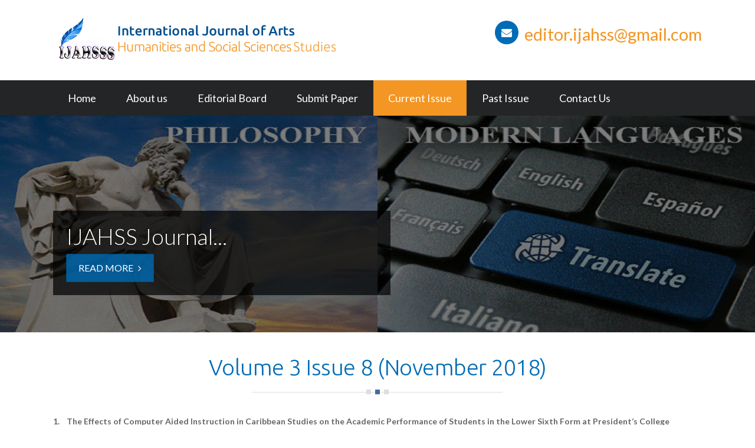

--- FILE ---
content_type: text/html
request_url: https://ijahss.com/vol3-issue8.html
body_size: 1708
content:
<!doctype html>
<html lang="en">
<head>
<meta charset="utf-8">
<title>International journal of arts humanities and social sciences</title>
<link rel="shortcut icon" href="images/favicon.png" type="image/x-icon">
<link rel="icon" href="images/favicon.png" type="image/x-icon">
<meta name="description" content="">
<meta name="keywords" content="">
<meta charset="utf-8">
<meta name="viewport" content="width=device-width, user-scalable=no">
<link href="css/font-awesome.min.css" rel="stylesheet" type="text/css" />
<link rel="stylesheet" href="css/jquery.mCustomScrollbar.css">
<link href='http://fonts.googleapis.com/css?family=Ubuntu:400,300,300italic,400italic,500,700,700italic,500italic' rel='stylesheet' type='text/css'>
<link href='https://fonts.googleapis.com/css?family=Lato:400,300,700,900' rel='stylesheet' type='text/css'>
<link href="css/jquery-ui.css" rel="stylesheet" type="text/css" />
<link href="css/style.css" rel="stylesheet" type="text/css" />
<script src="js/jquery-1.11.0.min.js"></script>
<script type="text/javascript" src="js/jquery-ui.js"></script>
<script src="js/jquery.flexslider.js"></script>
<script src="js/custom_script.js"></script>
</head>

<body>
<div class="top dib100">
	<div class="container">
    	<div class="logo transition"><a href="index.html"><img src="images/ijscre-logo.png" alt="International journal of arts humanities and social sciences" title="International journal of arts humanities and social sciences"></a></div>
        <div class="call mt10px"><span class="icon"><i class="fa fa-envelope"></i></span>editor.ijahss@gmail.com</div>
    </div>
</div>
<section class="nav" id="sticker">
	<div class="container">
    	<nav>
        <div class="mobileMenu"><i class="fa fa-bars"></i> Menu</div>
    	<ul>
            <li><a href="index.html">Home</a></li>
            <li><a href="About us.html"">About us</a></li>
            <li><a href="Editorial Board.html">Editorial Board</a></li>
            <li><a href="submit-paper.html">Submit Paper</a></li>
            <li class="active"><a href="Current Issue.html">Current Issue</a></li>
            <li><a href="Past Issue.html">Past Issue</a></li>
            <li><a href="contact-us.html">Contact Us</a></li>
        </ul>
	    </nav>
    </div>
    

</section>
  <!-- slider -->
  <div id="smartouch_slider" class="flexslider">
    <ul class="slides">
      <li> <a href="About us.html"><img src="images/slider1.jpg" alt="IJAHSS Journal"></a>
        <div class="flex-caption">
          <div class="container">
            <div class="columns">
              <div class="headline">IJAHSS Journal...</div>
              <!--<p class="subtitle">Welcome to the world of luxurious lifestyle...</p>-->
              <a href="About us.html" class="action_button">Read More <i class="fa fa-angle-right"></i></a> </div>
          </div>
        </div>
      </li>
      <li> <a href="About us.html"><img src="images/slider2.jpg" alt="IJAHSS Journal"></a>
        <div class="flex-caption">
          <div class="container">
            <div class="columns">
              <div class="headline">IJAHSS Journal...</div>
              <!--<p class="subtitle">Welcome to the world of luxurious lifestyle...</p>-->
              <a href="About us.html" class="action_button">Read More <i class="fa fa-angle-right"></i></a> </div>
          </div>
        </div>
      </li>
      <li> <a href="About us.html"><img src="images/slider3.jpg" alt="IJAHSS Journal"></a>
        <div class="flex-caption">
          <div class="container">
            <div class="columns">
              <div class="headline">IJAHSS Journal...</div>
              <!--<p class="subtitle">Welcome to the world of luxurious lifestyle...</p>-->
              <a href="About us.html" class="action_button">Read More <i class="fa fa-angle-right"></i></a> </div>
          </div>
        </div>
      </li>
      
    </ul>
  </div>
  <!-- slider --> 
<div class="body dib100">
	<div class="container">
    	       
          <h2 class="ac">Volume 3 Issue 8 (November 2018)
 </h2>
  </div>
  <div class="container">
    	       
    <p><strong>1.&nbsp;&nbsp;&nbsp;&nbsp;The Effects of Computer Aided Instruction in Caribbean Studies
on the Academic Performance of Students in the Lower Sixth Form at President’s College
</strong><br>
        Sherwin Fraser<br>
      <a href="Paper/03082018/1079495650.pdf" target="_blank" class="currentisuse">Full Text Download</a><br><br>
    
  <p><strong>2.&nbsp;&nbsp;&nbsp;&nbsp;Main Feature in Ascetical Poetry Composed By Selected Poets Of
Zamfara Twentieth Century A.D.
</strong><br>
        Dr Nasiru Ahmad Sokoto, Nura Atiku Balarabe<br>
    <a href="Paper/03082018/1079495646.pdf" target="_blank" class="currentisuse">Full Text Download</a><br><br></p>
<p><p><strong>3.&nbsp;&nbsp;&nbsp;&nbsp;The Effect of HL Exposure on Content Acquisition, Metalinguistic Awareness, and L2 Motivation, Enjoyment, and Interest in the University Foreign Language Classroom
</strong><br>
        Jana M. Thomas Coffman<br>
    <a href="Paper/03082018/1079495642.pdf" target="_blank" class="currentisuse">Full Text Download</a><br><br></p>
    <p><p><strong>4.&nbsp;&nbsp;&nbsp;&nbsp;The Usability Evaluation of a Digital Book Application for
Elementary School Students
</strong><br>
        Dalal Alfageh Dr. Fatih Demir<br>
    <a href="Paper/03082018/1079495654.pdf" target="_blank" class="currentisuse">Full Text Download</a><br><br></p></p>
    <p><p><p><strong>5.&nbsp;&nbsp;&nbsp;&nbsp;The Role of Shaykh Uthman Bn Fodiyo in Teahing and Da’wah Activities towards Spreading the Sunnah and Combating Bid’ah in the Bilad Al-Sudan.
</strong><br>
        Dr. Aminu Alhaji Bala || Dr. Hamza A. Ainu<br>
    <a href="Paper/03082018/1079495651.pdf" target="_blank" class="currentisuse">Full Text Download</a><br><br></p></p></p>
    <p><p><p><p><strong>6.&nbsp;&nbsp;&nbsp;&nbsp;The Politics of Cultural Essentialism: Bint Al-Shati’ and the Cult of Authenticity.
</strong><br> Nehal EL-Naggar <br>
    <a href="Paper/03082018/1079495653.pdf" target="_blank" class="currentisuse">Full Text Download</a><br><br></p></p></p></p>
        <p>&nbsp;</p>

    <p>&nbsp;</p>

</div>






<!--footer-->
<div class="footer">
  <div class="container">
  	<div class="dib100">
        <div class="quickLinks">
          <h4>Quick Links</h4>
          <ul>
            <li><a href="Call For Paper.html">Call for Paper</a></li>
            <li><a href="Aims & Scope.html">Aims & Scope</a></li>
            <li><a href="Publication fee.html">Publication Fee</a></li>
            <li><a href="Indexing.html">Indexing</a></li>
            <li><a href="copyright_form.docx">Copyright Form</a></li>
            <li><a href="Paper_Template.docx">Manuscript Guidelines</a></li>

          </ul>
        </div>
        
        <div class="contactAdd">
          <h4><img src="images/ijscre-logo.png"  alt="ijhass"></h4>
          
          <p>
		<i class="fa fa-envelope"></i>
 E-mail : editor.ijahss@gmail.com</p>
        
        </div>
    </div>
  </div>
</div>


<div class="copyRite dib100 ac">
    <div class="container">
        <div class="copyriteTxt">© 2016 International Journal of Arts Humanities and Social Sciences (IJAHSS) . All rights reserved.</div>
        
    </div>
</div>
<a href="#" class="scrollup" style="display: none;"></a>


--- FILE ---
content_type: text/css
request_url: https://ijahss.com/css/style.css
body_size: 5617
content:
@charset "utf-8";
/* CSS dj Document */
a,abbr,acronym,address,applet,article,aside,audio,b,blockquote,big,body,center,canvas,caption,cite,code,command,datalist,dd,del,details,dfn,dl,div,dt,em,embed,fieldset,figcaption,figure,font,footer,form,h1,h2,h3,h4,h5,h6,header,hgroup,html,iframe,img,ins,kbd,keygen,label,legend,li,meter,nav,object,ol,output,p,pre,progress,q,s,samp,section,small,span,source,strike,strong,sub,sup,table,tbody,tfoot,thead,th,tr,tdvideo,tt,u,ul,var{background:transparent;border:0 none;margin:0;padding:0;border:0;outline:0;vertical-align:top;}ol,ul{list-style:none;}blockquote,q{quotes:none;}table,table td{padding:0;border:none;border-collapse:collapse;}img{vertical-align:top;}embed{vertical-align:top;}
.clearfix:after{visibility:hidden; display:block; font-size:0; content:" "; clear:both; height:0;}
* html .clearfix{ zoom:1; } /* IE6 */
*:first-child+html .clearfix { zoom:1; } /* IE7 */
*, *:before, *:after {
  -webkit-box-sizing:border-box; 
  -moz-box-sizing:border-box; 
  box-sizing:border-box;
}
strong{font-weight:700;}
body {color:#666; font-family: 'Lato', sans-serif;  font-size:14px; line-height:26px; background:#fff; font-weight:400;}
::selection{background:rgba(0,0,0,.3); color:#fff;}
::-moz-selection{background:rgba(0,0,0,.3); color:#fff;}
.transition{transition:all .35s ease-out; -webkit-transition:all .35s ease-out;}
.transitionAll, .transitionAll *{transition:all .35s ease-out; -webkit-transition:all .35s ease-out;}
input:not([type=submit]):not([type=file]):not([type=radio]):not([type=checkbox]), textarea,select,button,.select, .dd{outline:none; transition:all .35s ease-out; -webkit-transition:all .35s ease-out; color:#333;}
.clear{clear:both;}

.m0px{margin:0 !important;} .mt0px{margin-top:0 !important;} .mb0px{margin-bottom:0 !important;} .ml0px{margin-left:0 !important;} .mr0px{margin-right:0 !important;} .mt1px{margin-top:1px;} .mt2px{margin-top:2px;} .mt3px{margin-top:3px;} .mt4px{margin-top:4px;} .mt5px{margin-top:5px;} .mt6px{margin-top:6px;} .mt7px{margin-top:7px;} .mt8px{margin-top:8px;} .mt9px{margin-top:9px;} .mt10px{margin-top:10px;} .mt11px{margin-top:11px;} .mt12px{margin-top:12px;} .mt13px{margin-top:13px;} .mt14px{margin-top:14px;} .mt15px{margin-top:15px;} .mt16px{margin-top:16px;} .mt17px{margin-top:17px;} .mt18px{margin-top:18px;} .mt19px{margin-top:19px;} .mt20px{margin-top:20px;} .mt21px{margin-top:21px;} .mt22px{margin-top:22px;} .mt23px{margin-top:23px;} .mt24px{margin-top:24px;} .mt25px{margin-top:25px;} .mt26px{margin-top:26px;} .mt27px{margin-top:27px;} .mt28px{margin-top:28px;} .mt29px{margin-top:29px;} .mt30px{margin-top:30px;} .mb1px{margin-bottom:1px;} .mb2px{margin-bottom:2px;} .mb3px{margin-bottom:3px;} .mb4px{margin-bottom:4px;} .mb5px{margin-bottom:5px;} .mb6px{margin-bottom:6px;} .mb7px{margin-bottom:7px;} .mb8px{margin-bottom:8px;} .mb9px{margin-bottom:9px;} .mb10px{margin-bottom:10px;} .mb11px{margin-bottom:11px;} .mb12px{margin-bottom:12px;} .mb13px{margin-bottom:13px;} .mb14px{margin-bottom:14px;} .mb15px{margin-bottom:15px;} .mb16px{margin-bottom:16px;} .mb17px{margin-bottom:17px;} .mb18px{margin-bottom:18px;} .mb19px{margin-bottom:19px;} .mb20px{margin-bottom:20px;} .mb21px{margin-bottom:21px;} .mb22px{margin-bottom:22px;} .mb23px{margin-bottom:23px;} .mb24px{margin-bottom:24px;} .mb25px{margin-bottom:25px;} .mb26px{margin-bottom:26px;} .mb27px{margin-bottom:27px;} .mb28px{margin-bottom:28px;} .mb29px{margin-bottom:29px;} .mb30px{margin-bottom:30px;} .ml1px{margin-left:1px;} .ml2px{margin-left:2px;} .ml3px{margin-left:3px;} .ml4px{margin-left:4px;} .ml5px{margin-left:5px;} .ml6px{margin-left:6px;} .ml7px{margin-left:7px;} .ml8px{margin-left:8px;} .ml9px{margin-left:9px;} .ml10px{margin-left:10px;} .ml11px{margin-left:11px;} .ml12px{margin-left:12px;} .ml13px{margin-left:13px;} .ml14px{margin-left:14px;} .ml15px{margin-left:15px;} .ml16px{margin-left:16px;} .ml17px{margin-left:17px;} .ml18px{margin-left:18px;} .ml19px{margin-left:19px;} .ml20px{margin-left:20px;} .ml21px{margin-left:21px;} .ml22px{margin-left:22px;} .ml23px{margin-left:23px;} .ml24px{margin-left:24px;} .ml25px{margin-left:25px;} .ml26px{margin-left:26px;} .ml27px{margin-left:27px;} .ml28px{margin-left:28px;} .ml29px{margin-left:29px;} .ml30px{margin-left:30px;} .mr1px{margin-right:1px;} .mr2px{margin-right:2px;} .mr3px{margin-right:3px;} .mr4px{margin-right:4px;} .mr5px{margin-right:5px;} .mr6px{margin-right:6px;} .mr7px{margin-right:7px;} .mr8px{margin-right:8px;} .mr9px{margin-right:9px;} .mr10px{margin-right:10px;} .mr11px{margin-right:11px;} .mr12px{margin-right:12px;} .mr13px{margin-right:13px;} .mr14px{margin-right:14px;} .mr15px{margin-right:15px;} .mr16px{margin-right:16px;} .mr17px{margin-right:17px;} .mr18px{margin-right:18px;} .mr19px{margin-right:19px;} .mr20px{margin-right:20px;} .mr21px{margin-right:21px;} .mr22px{margin-right:22px;} .mr23px{margin-right:23px;} .mr24px{margin-right:24px;} .mr25px{margin-right:25px;} .mr26px{margin-right:26px;} .mr27px{margin-right:27px;} .mr28px{margin-right:28px;} .mr29px{margin-right:29px;} .mr30px{margin-right:30px;} .m1px{margin:1px;} .m2px{margin:2px;} .m3px{margin:3px;} .m4px{margin:4px;} .m5px{margin:5px;} .m6px{margin:6px;} .m7px{margin:7px;} .m8px{margin:8px;} .m9px{margin:9px;} .m10px{margin:10px;} .m11px{margin:11px;} .m12px{margin:12px;} .m13px{margin:13px;} .m14px{margin:14px;} .m15px{margin:15px;} .m16px{margin:16px;} .m17px{margin:17px;} .m18px{margin:18px;} .m19px{margin:19px;} .m20px{margin:20px;} .m21px{margin:21px;} .m22px{margin:22px;} .m23px{margin:23px;} .m24px{margin:24px;} .m25px{margin:25px;} .m26px{margin:26px;} .m27px{margin:27px;} .m28px{margin:28px;} .m29px{margin:29px;} .m30px{margin:30px;}


.p0px{padding:0 !important;} .pt0px{padding-top:0 !important;} .pb0px{padding-bottom:0 !important;} .pl0px{padding-left:0 !important;} .pr0px{padding-right:0 !important;} .pt1px{padding-top:1px;} .pt2px{padding-top:2px;} .pt3px{padding-top:3px;} .pt4px{padding-top:4px;} .pt5px{padding-top:5px;} .pt6px{padding-top:6px;} .pt7px{padding-top:7px;} .pt8px{padding-top:8px;} .pt9px{padding-top:9px;} .pt10px{padding-top:10px;} .pt11px{padding-top:11px;} .pt12px{padding-top:12px;} .pt13px{padding-top:13px;} .pt14px{padding-top:14px;} .pt15px{padding-top:15px;} .pt16px{padding-top:16px;} .pt17px{padding-top:17px;} .pt18px{padding-top:18px;} .pt19px{padding-top:19px;} .pt20px{padding-top:20px;} .pt21px{padding-top:21px;} .pt22px{padding-top:22px;} .pt23px{padding-top:23px;} .pt24px{padding-top:24px;} .pt25px{padding-top:25px;} .pt26px{padding-top:26px;} .pt27px{padding-top:27px;} .pt28px{padding-top:28px;} .pt29px{padding-top:29px;} .pt30px{padding-top:30px;} .pb1px{padding-bottom:1px;} .pb2px{padding-bottom:2px;} .pb3px{padding-bottom:3px;} .pb4px{padding-bottom:4px;} .pb5px{padding-bottom:5px;} .pb6px{padding-bottom:6px;} .pb7px{padding-bottom:7px;} .pb8px{padding-bottom:8px;} .pb9px{padding-bottom:9px;} .pb10px{padding-bottom:10px;} .pb11px{padding-bottom:11px;} .pb12px{padding-bottom:12px;} .pb13px{padding-bottom:13px;} .pb14px{padding-bottom:14px;} .pb15px{padding-bottom:15px;} .pb16px{padding-bottom:16px;} .pb17px{padding-bottom:17px;} .pb18px{padding-bottom:18px;} .pb19px{padding-bottom:19px;} .pb20px{padding-bottom:20px;} .pb21px{padding-bottom:21px;} .pb22px{padding-bottom:22px;} .pb23px{padding-bottom:23px;} .pb24px{padding-bottom:24px;} .pb25px{padding-bottom:25px;} .pb26px{padding-bottom:26px;} .pb27px{padding-bottom:27px;} .pb28px{padding-bottom:28px;} .pb29px{padding-bottom:29px;} .pb30px{padding-bottom:30px;} .pl1px{padding-left:1px;} .pl2px{padding-left:2px;} .pl3px{padding-left:3px;} .pl4px{padding-left:4px;} .pl5px{padding-left:5px;} .pl6px{padding-left:6px;} .pl7px{padding-left:7px;} .pl8px{padding-left:8px;} .pl9px{padding-left:9px;} .pl10px{padding-left:10px;} .pl11px{padding-left:11px;} .pl12px{padding-left:12px;} .pl13px{padding-left:13px;} .pl14px{padding-left:14px;} .pl15px{padding-left:15px;} .pl16px{padding-left:16px;} .pl17px{padding-left:17px;} .pl18px{padding-left:18px;} .pl19px{padding-left:19px;} .pl20px{padding-left:20px;} .pl21px{padding-left:21px;} .pl22px{padding-left:22px;} .pl23px{padding-left:23px;} .pl24px{padding-left:24px;} .pl25px{padding-left:25px;} .pl26px{padding-left:26px;} .pl27px{padding-left:27px;} .pl28px{padding-left:28px;} .pl29px{padding-left:29px;} .pl30px{padding-left:30px;} .pr1px{padding-right:1px;} .pr2px{padding-right:2px;} .pr3px{padding-right:3px;} .pr4px{padding-right:4px;} .pr5px{padding-right:5px;} .pr6px{padding-right:6px;} .pr7px{padding-right:7px;} .pr8px{padding-right:8px;} .pr9px{padding-right:9px;} .pr10px{padding-right:10px;} .pr11px{padding-right:11px;} .pr12px{padding-right:12px;} .pr13px{padding-right:13px;} .pr14px{padding-right:14px;} .pr15px{padding-right:15px;} .pr16px{padding-right:16px;} .pr17px{padding-right:17px;} .pr18px{padding-right:18px;} .pr19px{padding-right:19px;} .pr20px{padding-right:20px;} .pr21px{padding-right:21px;} .pr22px{padding-right:22px;} .pr23px{padding-right:23px;} .pr24px{padding-right:24px;} .pr25px{padding-right:25px;} .pr26px{padding-right:26px;} .pr27px{padding-right:27px;} .pr28px{padding-right:28px;} .pr29px{padding-right:29px;} .pr30px{padding-right:30px;} .p1px{padding:1px;} .p2px{padding:2px;} .p3px{padding:3px;} .p4px{padding:4px;} .p5px{padding:5px;} .p6px{padding:6px;} .p7px{padding:7px;} .p8px{padding:8px;} .p9px{padding:9px;} .p10px{padding:10px;} .p11px{padding:11px;} .p12px{padding:12px;} .p13px{padding:13px;} .p14px{padding:14px;} .p15px{padding:15px;} .p16px{padding:16px;} .p17px{padding:17px;} .p18px{padding:18px;} .p19px{padding:19px;} .p20px{padding:20px;} .p21px{padding:21px;} .p22px{padding:22px;} .p23px{padding:23px;} .p24px{padding:24px;} .p25px{padding:25px;} .p26px{padding:26px;} .p27px{padding:27px;} .p28px{padding:28px;} .p29px{padding:29px;} .p30px{padding:30px;}


.w1{width:1%;} .w2{width:2%;} .w3{width:3%;} .w4{width:4%;} .w5{width:5%;} .w6{width:6%;} .w7{width:7%;} .w8{width:8%;} .w9{width:9%;} .w10{width:10%;} .w11{width:11%;} .w12{width:12%;} .w13{width:13%;} .w14{width:14%;} .w15{width:15%;} .w16{width:16%;} .w17{width:17%;} .w18{width:18%;} .w19{width:19%;} .w20{width:20%;} .w21{width:21%;} .w22{width:22%;} .w23{width:23%;} .w24{width:24%;} .w25{width:25%;} .w26{width:26%;} .w27{width:27%;} .w28{width:28%;} .w29{width:29%;} .w30{width:30%;} .w31{width:31%;} .w32{width:32%;} .w33{width:33%;} .w34{width:34%;} .w35{width:35%;} .w36{width:36%;} .w37{width:37%;} .w38{width:38%;} .w39{width:39%;} .w40{width:40%;} .w41{width:41%;} .w42{width:42%;} .w43{width:43%;} .w44{width:44%;} .w45{width:45%;} .w46{width:46%;} .w47{width:47%;} .w48{width:48%;} .w49{width:49%;} .w50{width:50%;} .w51{width:51%;} .w52{width:52%;} .w53{width:53%;} .w54{width:54%;} .w55{width:55%;} .w56{width:56%;} .w57{width:57%;} .w58{width:58%;} .w59{width:59%;} .w60{width:60%;} .w61{width:61%;} .w62{width:62%;} .w63{width:63%;} .w64{width:64%;} .w65{width:65%;} .w66{width:66%;} .w67{width:67%;} .w68{width:68%;} .w69{width:69%;} .w70{width:70%;} .w71{width:71%;} .w72{width:72%;} .w73{width:73%;} .w74{width:74%;} .w75{width:75%;} .w76{width:76%;} .w77{width:77%;} .w78{width:78%;} .w79{width:79%;} .w80{width:80%;} .w81{width:81%;} .w82{width:82%;} .w83{width:83%;} .w84{width:84%;} .w85{width:85%;} .w86{width:86%;} .w87{width:87%;} .w88{width:88%;} .w89{width:89%;} .w90{width:90%;} .w91{width:91%;} .w92{width:92%;} .w93{width:93%;} .w94{width:94%;} .w95{width:95%;} .w96{width:96%;} .w97{width:97%;} .w98{width:98%;} .w99{width:99%;} .w100{width:100%;}

img{max-width:100%;}
a{text-decoration:none; color:#333;transition:all .35s ease-out; -webkit-transition:all .35s ease-out; }
a:hover{color:#1296d4;}
::-webkit-input-placeholder{color:#999; opacity:1;}
:-moz-placeholder{color:#999; opacity:1;}
::-moz-placeholder{color:#999; opacity:1;}
:-ms-input-placeholder{color:#999; opacity:1;}

.al{text-align:left !important;}
.ac{text-align:center !important;}
.ar{text-align:right !important;}
h1,h2,h3,h4{color:#333; font-size:30px; letter-spacing:-0.5px; line-height:110%; font-weight:700; display:inline-block; width:100%; position:relative; margin-bottom:10px; font-family: 'Ubuntu', sans-serif;}
h1 span, h2 span, h3 span, h4 span{color:#1296d4;}
h3, h4{font-size:26px; text-transform:none; color:#fff;}
h4{font-size:28px; color:#222;}
input:not([type=submit]):not([type=file]):not([type=radio]):not([type=checkbox]),select,textarea{background:#fff; border:2px solid #ddd; width:100%; padding:10px 15px; margin-bottom:15px; font-size:14px; color:#333; font-family: 'Lato', sans-serif; font-weight:400; line-height:25px; height:45px; border-radius:3px;}
input:not([type=submit]):not([type=file]):not([type=radio]):not([type=checkbox]):focus,select:focus,textarea:focus, .dd.ddcommon.borderRadiusTp{outline:none; box-shadow:none; border-color:#aaa;}
input[type=radio],input[type=checkbox]{width:auto; margin-left:0; height:auto;}
input[type=radio]:focus,input[type=checkbox]:focus{outline:none; box-shadow:none; border-color:inherit;}
textarea{height:150px !important; padding-top:10px;}
label{font-weight:500; margin-bottom:5px; display:block;}
body p:last-of-type{margin-bottom:0;}
.fl{float:left;}
.fr{float:right;}
.i{font-style:italic;}
.row,.dib100{display:inline-block; width:100%;}
.safari select{line-height:36px; height:36px; text-indent:7px;}
p{margin:0 0 15px;}
.b{font-weight:600;}
.row .cell{width:49%; float:none;}
/*.row .cell:nth-child(2n){float:right;}
.row .cell3{float:left; width:33.333%; padding:15px;}*/
.row .cell3:last-child {float: right;  margin: 0;}
.row .cell3 {float: left; margin-right:19px; width: 31.333%;}


.clear{clear:both;}

a{text-decoration:none; color:#000;transition: all .35s ease-out; -webkit-transition: all .35s ease-out;}
a:hover{color:#208e54;}
.white{color:#fff !important;}
.red{color:#f30;}
.pink{color:#f33e6b;}
.black{color:#1a171b;}
a.black:hover{color:#f33e6b;}
.u{text-decoration:underline;}
.u:hover{text-decoration:none;}
.small{font-size:12px;}
.ac{text-align:center !important;}
.ar{text-align:right !important;}
h1{color:#666; font-size:35px; line-height:40px; font-weight:700;}
h1 span{font-size:34px; font-weight:400; display:block;}
h2{color:#006cb5; font-size:38px; line-height:100%; font-weight:300; display:inline-block; width:100%; position:relative; text-align:center; padding-bottom:30px; margin-bottom:30px;}
h2:after{content:""; position:absolute; bottom:0; width:100%; height:15px; background:url(../images/h2After.png) no-repeat center center; display:block;}
h2 span{font-size:18px; font-weight:300; display:block; color:#797979;}
h3 {color:#fff; font-size:38px; line-height:100%; font-weight:300; display:inline-block; width:100%; position:relative; text-align:center; padding-bottom:30px; margin-bottom:30px}
h3 span{font-size:14px; font-weight:300; display:block; color:#fff;}

h4{font-size:20px;}

a.btn,button{font-size:16px; font-weight:400; background:#404040; border:0; padding:15px 30px; color:#fff; display:inline-block; margin:10px 0; cursor:pointer; text-align:center; text-transform:uppercase;}
a.btn:hover,button:hover{background:#F39623;}
.btn i, button i{margin-left:5px;}
.fl{float:left;}
.fr{float:right;}
.i{font-style:italic;}
.dib100{display:inline-block; width:100%;}
.safari select{line-height:36px; height:36px; text-indent:7px;}


.scrollup{width:50px; height:50px; text-indent:-9999px; position:fixed; bottom:10px; opacity:1 !important; right:10px; display:none; background:#2489BE url(../images/scrollToTop.png) no-repeat center center; z-index:9999999999999999999999;}
.scrollup:hover{background-color:#F39623;}

.container{width:1100px; margin:0 auto; display:table; position:relative;}
/*********************** TOP *****************************/
.top{position:relative; padding:25px 0;}
.logo{float:left;}
.logo:hover{opacity:0.7;}
.call{float:right; color:#f39623; font-size:29px; line-height:45px;}
.call span.icon{background:#006cb5; width:40px; height:40px; line-height:40px; font-size:18px; text-align:center; display:inline-block; color:#fff; border-radius:40px; margin-right:10px;} 

.nav{width:100%; background:#242526; }
.nav ul {list-style-type:none; margin:0; padding:0;}
.nav ul li{display:inline-block;position:relative; z-index:9999; padding:0;   transition: all .35s ease-out; -webkit-transition: all .35s ease-out; float:left; margin-right:1px;}
.nav a {color:#fff; padding:0 25px; display:inline-block; font-size:18px; font-weight:400; line-height:60px;}
.nav a i{font-size:18px; margin-left:5px;}

.nav ul li.active:hover{background:none;}
.nav ul.sub-menu li.active{background:none repeat scroll 0 0 #eee !important;}
.nav ul li:hover > a, .nav ul li:active, .nav ul li.active{background:#f39623;}
.nav ul li:hover > ul{display:block;}
.nav ul ul{display:none; position:absolute; background:#fff; width:250px; box-shadow:0 0 5px rgba(0,0,0,.3);}
.nav ul ul li{width:100%;}
.nav ul ul a{width:100%; line-height:22px; padding:10px 25px; color:#252525; font-size:16px; border-bottom:1px solid #ddd;}
.nav ul ul a:hover{background:#eee;}
.nav ul ul li:last-child a{border-bottom:0;}

.nav .selected,.tinynav{display: none;}
.dn{display:none !important;}


.paypal {background:#fff; border:2px solid #ddd; width:100%; padding:10px 15px; margin-bottom:15px; font-size:14px; color:#333; font-family: 'Lato', sans-serif; font-weight:400; line-height:25px; height:45px; border-radius:3px;}

/*********************** FlexSlider *****************************/
/* Browser Resets */
.flex-container a:active,
.flexslider a:active,
.flex-container a:focus,
.flexslider a:focus  {outline: none;}
.slides,
.flex-control-nav,
.flex-direction-nav, .flex-direction-nav li {margin: 0; padding: 0; list-style: none; border: none;} 
ul.slides li {border:none; padding: 0; margin-bottom: 0; position: relative;}

/* FlexSlider Necessary Styles
*********************************/ 
.flexslider {margin: 0; padding: 0;/* border-top:1px solid #ccc; border-bottom:1px solid #ccc;*/ position:relative;}
.flexslider .slides > li {display: none; -webkit-backface-visibility: hidden;} /* Hide the slides before the JS is loaded. Avoids image jumping */
.flexslider .slides img {display: block; width: 100%; height:auto; margin: 0 auto; position:relative; background-size:cover;}
.flexslider .slides > li::after {
  background: rgba(0, 0, 0, 0.5) none repeat scroll 0 0;
  content: "";
  display: block;
  height: 100%;
  position: absolute;
  top: 0;
  width: 100%;
  z-index: 1;
}
#huntington_slider .slides img {width: 100%;}
.flex-pauseplay span {text-transform: capitalize;}

/* Clearfix for the .slides element */
.slides:after {content: "."; display: block; clear: both; visibility: hidden; line-height: 0; height: 0;} 
html[xmlns] .slides {display: block;} 
* html .slides {height: 1%;}

/* No JavaScript Fallback */
/* If you are not using another script, such as Modernizr, make sure you
* include js that eliminates this class on page load */
.no-js .slides > li:first-child {display: block;}

/* FlexSlider Default Theme
*********************************/
.flexslider {position: relative; zoom: 1; clear:both; overflow: hidden}
.flex-viewport {max-height: 2000px; -webkit-transition: all 1s ease; -moz-transition: all 1s ease; transition: all 1s ease;}
.loading .flex-viewport {max-height: 300px;}
.flexslider .slides {zoom: 1;}
.flexslider .slides li {text-align: center}
.carousel li {margin-right: 5px;border: 0}
.flex-caption {margin:0; width: 100%; position: absolute; top: 20%; color: #fff; text-shadow: 0 0 1px rgba(0,0,0,.05), 0 1px 2px rgba(0,0,0,.3); z-index:2;}
.flexslider .headline { text-transform:capitalize; font-size: 38px; color:#fff; margin-bottom: 0.2em; line-height: 43px; font-weight:300; position: relative; }
.flexslider p.subtitle { font-size: 18px; text-transform:none; line-height: 1.5em; font-weight: 300; position: relative; color:#fff; text-shadow:none; }
.flex-caption .action_button {border: 1px solid rgba(0,0,0, .2); -webkit-border-radius: 2px; -moz-border-radius: 2px; -o-border-radius: 2px; border-radius: 2px; background-color: rgba(0,108,181,0.8) !important; position: relative; padding:10px 20px; display:inline-block; color:#fff; /*margin-top:20px;*/ font-size:16px; text-shadow:none;}
.flex-caption .action_button:hover {background-color: rgba(255,255,255,.2) !important; border-color: #ccc; color:#fff;}
.flex-caption .action_button i{margin-left:5px;}
/* Direction Nav */
.flex-direction-nav {*height: 0;}
.flex-direction-nav a{width: 60px; height: 60px; margin: -28px 0 0; display: block; background:url(../images/arrow_sprite.png)no-repeat scroll 0 0 rgba(0, 0, 0, 0); position: absolute; top: 50%; cursor: pointer; text-indent: -9999px; opacity: 0; -webkit-transition: all .3s ease; color:#fff; z-index:99;}/**** dj add here*****/
.flex-direction-nav .flex-next {background-position: 0 -120px; right: -60px; } 
.flex-direction-nav .flex-prev {background-position: 0 -60px; left: -60px;}
.flexslider:hover .flex-next {opacity: 0.8; right: 5px;}
.flexslider:hover .flex-prev {opacity: 0.8; left: 5px;}
.flexslider:hover .flex-next:hover, .flexslider:hover .flex-prev:hover {opacity: 1;}
.flex-direction-nav .flex-disabled {opacity: .3 !important; filter:alpha(opacity=30); cursor: default;}

/* Control Nav */
.flex-control-nav {position: absolute; bottom: 20px; text-align:center; width: 100%; z-index:99;}
.flex-control-nav li {margin: 0 0 0 5px; display: inline-block; zoom: 1; *display: inline;}
.flex-control-nav li:first-child {margin: 0;}
.flex-control-nav li a {width: 0px; height: 0px; display: block; opacity: 0; cursor: pointer; text-indent: -9999em; border: 0px solid #fff; background: #fff; overflow: hidden; -webkit-border-radius: 1px; -moz-border-radius: 1px; -o-border-radius: 1px; border-radius: 1px;}
.flex-control-nav li a.flex-active {opacity: 0.8; cursor: default;}
.flex-control-thumbs {width: 100%; position: absolute; bottom: -40px; text-align: center;}
.flex-control-thumbs li {margin: 0 6px; display: inline-block; zoom: 1; *display: inline;}

.flex-control-thumbs {position: static; overflow: hidden;}
.flex-control-thumbs li, .flex-control-thumbs li:first-child {width: 16%; vertical-align: top; margin: 15px 5% 0 0;}
.flex-control-thumbs li:nth-child(5n) {margin: 15px 0 0; }
.flex-control-thumbs img {width: 100%; display: block; opacity: .7; cursor: pointer;}
.flex-control-thumbs img:hover {opacity: 1;}
.flex-control-thumbs .flex-active {opacity: 1; cursor: default;}
.flex-caption .columns {color:#20A7A3; text-align:left; text-transform: uppercase; background:rgba(0,0,0,0.7); width:52%; padding:2%; margin-top:8%;}
/*********************** FlexSlider *****************************/

/*********************** BODY *****************************/
.body{margin:40px 0;}
.servies .col{width:260px; float:left; margin-right:20px; margin-bottom:30px;}
.servies .col:last-child{float:right; margin-right:0;}
.servies .imgName{position:relative;}
.servies .name{position:absolute; bottom:0; z-index:1; background:#024b8e; width:183px; /*height:64px;*/ color:#fff; font-size:18px; font-weight:500; display:table;}
.servies a:hover .name{background:#000;}
.servies .txt span,.servies .name span{display:inline-block; vertical-align:middle; padding:10px;}
.servies .txt{background:#242526; color:#fff; min-height:90px;font-size:13px; line-height:22px; display:block;}
/*.servies .readMore a{ color:#fff; display:block; margin-left:15px;}*/



/*form*/
.benefit{background:#024b8e; padding:40px 0;}
.benefit .row{margin-bottom:10px; text-align:center;}
.benefit .row .cell{width:48%; float:left;}
.benefit .row .cell:nth-child(2n){float:right;}
.benefit h3{margin-bottom:10px;}
.benefit .row textarea{padding-top:10px;}
textarea{height:150px;}

.personal-detail{margin:0 auto;}
.personal-detail .file {width: 49%; height: 45px; line-height: 45px; font-size: 14px; font-weight: 600; border: 2px solid #ddd; cursor: pointer; text-align: center; background-color: #fff; color: #999;}
.personal-detail .fileBtn {float: left;  margin-left: 15px; margin-top: 9px;}


/*********************** BODY *****************************/

.blueBar{background:#3d75c8; padding:30px 0;}
.blueBar h4{margin:5px 0; color:#fff; text-align:center; font-size:32px; font-weight:400;}
.blueBar h4 span{font-weight:bold;}
.blueBar h4 a{color:#000; font-weight:400; }


/*********************** dj FOOTER *****************************/
.footer{width:100%; background: url(../images/f-bg.jpg) repeat; padding:40px 0; color:#242526; font-size:14px;}
.footer a{color:#242526;}
.footer a:hover{color:#666;}
.footer h4{font-size:22px; font-weight:400; color:#242526; display:inline-block; margin-bottom:30px;}

.footer .quickLinks{float:left; width:340px; margin-right:60px;}
.footer .quickLinks li:before{font-family:'FontAwesome'; content:"\f105"; position:absolute; left:0; top:0; color:#242526;}
.footer .quickLinks li{padding-left:15px; position:relative; margin-bottom:5px; width:50%; float:left;}

.footer .contactAdd{float:right; width:365px;}
.footer .contactAdd p{margin:0; padding:0; margin-bottom:10px; line-height:22px;}
.footer .contactAdd p .fa.fa-phone-square {font-size: 20px}
.footer .contactAdd p .fa.fa-envelope{font-size:18px;}
.footer .contactAdd p i{font-size:25px;}
.footer .contactAdd p i:hover{color:#666;}

.copyRite{width:100%; background:#252525; padding:10px 0px; font-size:13px;}
.copyRite .copyriteTxt{ text-align:center; color:#999999}
.copyRite .copyriteTxt a{color:#999; margin:0 5px;}
.copyRite .copyriteTxt a:hover{text-decoration:underline;}
.copyRite .social{float:right;}
.copyRite .social a{margin-left:3px;}


/*********************** dj FOOTER *****************************/

.clearAllMobile,.openSub,.mobileMenu{display:none;}
.stick{position:fixed; top:0; z-index:111; box-shadow:0 5px 5px rgba(0,0,0,.3)}



/*************************** dj inner ****************************/


@media screen and (max-width:1050px)
{
.container{width:840px;}
.mobileMenu{display:block; text-align:center; color:#fff; font-size:28px; text-transform:uppercase; cursor:pointer; padding:10px 0;}
.mobileMenu i{margin-right:5px;}
.nav ul{background:rgba(0,0,0,.2); display:none; margin-bottom:20px;}
.nav ul li{float:none; margin:0; width:100%;}
.nav ul ul{position:static; width:100%; box-shadow:none; background:rgba(0,0,0,.3); margin-bottom:0;}
.nav ul ul a,.nav a{line-height:20px; padding:10px 25px; border-bottom:1px solid rgba(255,255,255,.3); color:#fff; width:100%}
.nav ul ul a{padding-left:35px;}
.nav ul li:hover > ul{display:none;}
.nav ul li:hover > a, .nav ul li:active, .nav ul li.active{background:rgba(102,102,102,.4);}
.openSub{position:absolute; display:block; top:0; right:0; color:#fff; width:40px; height:42px; cursor:pointer; z-index:1; background:rgba(102,102,102,.4);}
.openSub i{position:absolute; left:14px; top:15px;}
.openSub.opened i.fa.fa-plus,.openSub i.fa.fa-minus{display:none;}
.openSub i.fa.fa-plus,.openSub.opened i.fa.fa-minus{display:block;}
.nav a i{display:none;}

.flex-caption{top:10%;}
.flex-caption .columns{width:100%;}
.flexslider .headline{font-size:30px;}
.flexslider p.subtitle{font-size:14px;}

.servies .col:last-child, .support .box:last-child{float:left; margin:0;}
.container > h2 {margin-top: 40px;}

.footer .quickLinks li{float:none; width:100%;}
.footer .quickLinks{margin-right:0px; width: 190px;}

}

@media screen and (max-width:950px){
html,body{overflow-x:hidden;}
.container{width:560px;}
.top .call {display: block; text-align: center; width: 100%;}
.top .logo {float: none; margin-bottom: 20px; text-align: center;}
.flexslider p.subtitle{ display:none;}

.footer .quickLinks{ float:none; width:100%; margin:0;}
.footer .ftrContent{float: none; width: 100%; display:inline-block; padding: 30px 0; margin:30px 0; border-top:1px solid rgba(0,0,0,.2); border-bottom:1px solid rgba(0,0,0,.2);}

.footer .quickLinks li{float:left; width:50%;}
.footer .contactAdd{float:none; width:100%;}



}

@media screen and (max-width:700px)
{
.top{padding:15px 0;}
.container{width:480px;}
.logo, .call {float: none; margin: 0 auto; text-align: center;  width: 100%;}
.flexslider .slides img{height:180px;}
.body .box {border-bottom: 1px dotted #ccc; float: none;  margin: 0 0 50px;  padding-bottom: 40px;  width: 100%;}
.body .box:last-child {border-bottom: 0 none; margin-bottom: 0; padding-bottom: 0;}
.servies .col {width:260px; margin:0 auto 40px; float:none;}
.servies .col:last-child, .support .box:last-child{float:none; margin:0 auto;}
.flex-caption .action_button {display: none;}


}

@media screen and (max-width:500px)
{
.container{width:290px;}
.logo img{width:100%;}
.benefit .row .cell {float: none; width: 100%;}


}

@media screen and (max-width:420px)
{

.body h3{font-size:22px; line-height:26px;}


}

@media screen and (max-width:310px)
{
.container{width:220px;}

}
.archive {
  -webkit-border-radius: 12;
  -moz-border-radius: 12;
  border-radius: 12px;
  font-family: Courier New;
  color: #ffffff;
  font-size: 16px;
  background: #34d97b;
  padding: 10px 20px 10px 20px;
  text-decoration: none;
}

.archive:hover {
  text-decoration: none;
}

--- FILE ---
content_type: application/x-javascript
request_url: https://ijahss.com/js/custom_script.js
body_size: 136
content:
$(function() {
  $('#smartouch_slider').flexslider({
	  touch: false, 
	  controlNav: true,
	  directionNav: true, 
	  animation: "fade", 
	  slideshowSpeed: 5*1000 
  });
});



	if ($(window).width() >= 800){
	$(function() {
		var s = $("#sticker");
		var pos = s.position();					   
		$(window).scroll(function() {
			var windowpos = $(window).scrollTop();
			//s.html("Distance from top:" + pos.top + "<br />Scroll position: " + windowpos);
			if (windowpos >= pos.top) {
			s.addClass("stick");
			} else {
				s.removeClass("stick");	
			}
		});
	});		
}

if ($(window).width() <= 1050){
	$(function() {
		$(".openSub").click(function (e) {
			$(this).next('ul').slideToggle();
			$(this).parent().siblings().children().removeClass('opened');
			$(this).toggleClass('opened');
			$(this).parent().siblings().children().next('ul').slideUp();
			e.preventDefault();
			return false;
		});
		
		$(".mobileMenu").click(function(e) {
			$(".nav nav > ul").slideToggle();
			e.stopPropagation();
		});
	
		$(document).click(function(e) {
			if (!$(e.target).is('.nav, .nav *')) {
				$(".nav nav > ul, .nav nav .sub-menu").slideUp();
				$('.openSub').removeClass('opened');
			}
		});

});	
}



jQuery(function($){ 
	$(window).scroll(function(){
		if ($(this).scrollTop() > 100) {
			$('.scrollup').fadeIn();
		} else {
			$('.scrollup').fadeOut();
		}
	}); 
	
	$('.scrollup').click(function(){
		$("html, body").animate({ scrollTop: 0 }, 600);
		return false;
	});
});

